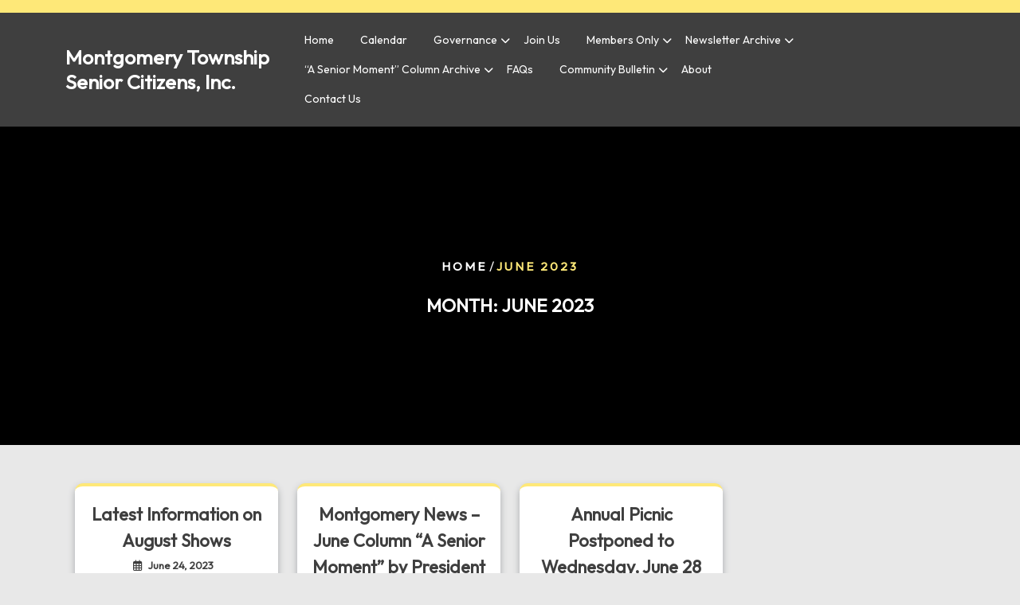

--- FILE ---
content_type: text/html; charset=UTF-8
request_url: https://montgomerysc.org/2023/06/
body_size: 14298
content:
<!DOCTYPE html>
<html lang="en-US" class="no-js no-svg">
<head>
	<meta charset="UTF-8">
	<meta name="viewport" content="width=device-width, initial-scale=1">
	<title>June 2023 &#8211; Montgomery Township Senior Citizens, Inc.</title>
		    <!-- PVC Template -->
    <script type="text/template" id="pvc-stats-view-template">
    <i class="pvc-stats-icon medium" aria-hidden="true"><svg aria-hidden="true" focusable="false" data-prefix="far" data-icon="chart-bar" role="img" xmlns="http://www.w3.org/2000/svg" viewBox="0 0 512 512" class="svg-inline--fa fa-chart-bar fa-w-16 fa-2x"><path fill="currentColor" d="M396.8 352h22.4c6.4 0 12.8-6.4 12.8-12.8V108.8c0-6.4-6.4-12.8-12.8-12.8h-22.4c-6.4 0-12.8 6.4-12.8 12.8v230.4c0 6.4 6.4 12.8 12.8 12.8zm-192 0h22.4c6.4 0 12.8-6.4 12.8-12.8V140.8c0-6.4-6.4-12.8-12.8-12.8h-22.4c-6.4 0-12.8 6.4-12.8 12.8v198.4c0 6.4 6.4 12.8 12.8 12.8zm96 0h22.4c6.4 0 12.8-6.4 12.8-12.8V204.8c0-6.4-6.4-12.8-12.8-12.8h-22.4c-6.4 0-12.8 6.4-12.8 12.8v134.4c0 6.4 6.4 12.8 12.8 12.8zM496 400H48V80c0-8.84-7.16-16-16-16H16C7.16 64 0 71.16 0 80v336c0 17.67 14.33 32 32 32h464c8.84 0 16-7.16 16-16v-16c0-8.84-7.16-16-16-16zm-387.2-48h22.4c6.4 0 12.8-6.4 12.8-12.8v-70.4c0-6.4-6.4-12.8-12.8-12.8h-22.4c-6.4 0-12.8 6.4-12.8 12.8v70.4c0 6.4 6.4 12.8 12.8 12.8z" class=""></path></svg></i> 
	 <%= total_view %> total views	<% if ( today_view > 0 ) { %>
		<span class="views_today">,  <%= today_view %> views today</span>
	<% } %>
	</span>
	</script>
		    <meta name='robots' content='max-image-preview:large' />
<link rel='dns-prefetch' href='//fonts.googleapis.com' />
<link rel="alternate" type="application/rss+xml" title="Montgomery Township Senior Citizens, Inc. &raquo; Feed" href="https://montgomerysc.org/feed/" />
<link rel="alternate" type="application/rss+xml" title="Montgomery Township Senior Citizens, Inc. &raquo; Comments Feed" href="https://montgomerysc.org/comments/feed/" />
<link rel="alternate" type="text/calendar" title="Montgomery Township Senior Citizens, Inc. &raquo; iCal Feed" href="https://montgomerysc.org/events/?ical=1" />
<style id='wp-img-auto-sizes-contain-inline-css' type='text/css'>
img:is([sizes=auto i],[sizes^="auto," i]){contain-intrinsic-size:3000px 1500px}
/*# sourceURL=wp-img-auto-sizes-contain-inline-css */
</style>

<style id='wp-emoji-styles-inline-css' type='text/css'>

	img.wp-smiley, img.emoji {
		display: inline !important;
		border: none !important;
		box-shadow: none !important;
		height: 1em !important;
		width: 1em !important;
		margin: 0 0.07em !important;
		vertical-align: -0.1em !important;
		background: none !important;
		padding: 0 !important;
	}
/*# sourceURL=wp-emoji-styles-inline-css */
</style>
<link rel='stylesheet' id='wp-block-library-css' href='https://montgomerysc.org/wp-includes/css/dist/block-library/style.min.css?ver=6.9' type='text/css' media='all' />
<style id='wp-block-paragraph-inline-css' type='text/css'>
.is-small-text{font-size:.875em}.is-regular-text{font-size:1em}.is-large-text{font-size:2.25em}.is-larger-text{font-size:3em}.has-drop-cap:not(:focus):first-letter{float:left;font-size:8.4em;font-style:normal;font-weight:100;line-height:.68;margin:.05em .1em 0 0;text-transform:uppercase}body.rtl .has-drop-cap:not(:focus):first-letter{float:none;margin-left:.1em}p.has-drop-cap.has-background{overflow:hidden}:root :where(p.has-background){padding:1.25em 2.375em}:where(p.has-text-color:not(.has-link-color)) a{color:inherit}p.has-text-align-left[style*="writing-mode:vertical-lr"],p.has-text-align-right[style*="writing-mode:vertical-rl"]{rotate:180deg}
/*# sourceURL=https://montgomerysc.org/wp-includes/blocks/paragraph/style.min.css */
</style>
<style id='global-styles-inline-css' type='text/css'>
:root{--wp--preset--aspect-ratio--square: 1;--wp--preset--aspect-ratio--4-3: 4/3;--wp--preset--aspect-ratio--3-4: 3/4;--wp--preset--aspect-ratio--3-2: 3/2;--wp--preset--aspect-ratio--2-3: 2/3;--wp--preset--aspect-ratio--16-9: 16/9;--wp--preset--aspect-ratio--9-16: 9/16;--wp--preset--color--black: #000000;--wp--preset--color--cyan-bluish-gray: #abb8c3;--wp--preset--color--white: #ffffff;--wp--preset--color--pale-pink: #f78da7;--wp--preset--color--vivid-red: #cf2e2e;--wp--preset--color--luminous-vivid-orange: #ff6900;--wp--preset--color--luminous-vivid-amber: #fcb900;--wp--preset--color--light-green-cyan: #7bdcb5;--wp--preset--color--vivid-green-cyan: #00d084;--wp--preset--color--pale-cyan-blue: #8ed1fc;--wp--preset--color--vivid-cyan-blue: #0693e3;--wp--preset--color--vivid-purple: #9b51e0;--wp--preset--gradient--vivid-cyan-blue-to-vivid-purple: linear-gradient(135deg,rgb(6,147,227) 0%,rgb(155,81,224) 100%);--wp--preset--gradient--light-green-cyan-to-vivid-green-cyan: linear-gradient(135deg,rgb(122,220,180) 0%,rgb(0,208,130) 100%);--wp--preset--gradient--luminous-vivid-amber-to-luminous-vivid-orange: linear-gradient(135deg,rgb(252,185,0) 0%,rgb(255,105,0) 100%);--wp--preset--gradient--luminous-vivid-orange-to-vivid-red: linear-gradient(135deg,rgb(255,105,0) 0%,rgb(207,46,46) 100%);--wp--preset--gradient--very-light-gray-to-cyan-bluish-gray: linear-gradient(135deg,rgb(238,238,238) 0%,rgb(169,184,195) 100%);--wp--preset--gradient--cool-to-warm-spectrum: linear-gradient(135deg,rgb(74,234,220) 0%,rgb(151,120,209) 20%,rgb(207,42,186) 40%,rgb(238,44,130) 60%,rgb(251,105,98) 80%,rgb(254,248,76) 100%);--wp--preset--gradient--blush-light-purple: linear-gradient(135deg,rgb(255,206,236) 0%,rgb(152,150,240) 100%);--wp--preset--gradient--blush-bordeaux: linear-gradient(135deg,rgb(254,205,165) 0%,rgb(254,45,45) 50%,rgb(107,0,62) 100%);--wp--preset--gradient--luminous-dusk: linear-gradient(135deg,rgb(255,203,112) 0%,rgb(199,81,192) 50%,rgb(65,88,208) 100%);--wp--preset--gradient--pale-ocean: linear-gradient(135deg,rgb(255,245,203) 0%,rgb(182,227,212) 50%,rgb(51,167,181) 100%);--wp--preset--gradient--electric-grass: linear-gradient(135deg,rgb(202,248,128) 0%,rgb(113,206,126) 100%);--wp--preset--gradient--midnight: linear-gradient(135deg,rgb(2,3,129) 0%,rgb(40,116,252) 100%);--wp--preset--font-size--small: 13px;--wp--preset--font-size--medium: 20px;--wp--preset--font-size--large: 36px;--wp--preset--font-size--x-large: 42px;--wp--preset--spacing--20: 0.44rem;--wp--preset--spacing--30: 0.67rem;--wp--preset--spacing--40: 1rem;--wp--preset--spacing--50: 1.5rem;--wp--preset--spacing--60: 2.25rem;--wp--preset--spacing--70: 3.38rem;--wp--preset--spacing--80: 5.06rem;--wp--preset--shadow--natural: 6px 6px 9px rgba(0, 0, 0, 0.2);--wp--preset--shadow--deep: 12px 12px 50px rgba(0, 0, 0, 0.4);--wp--preset--shadow--sharp: 6px 6px 0px rgba(0, 0, 0, 0.2);--wp--preset--shadow--outlined: 6px 6px 0px -3px rgb(255, 255, 255), 6px 6px rgb(0, 0, 0);--wp--preset--shadow--crisp: 6px 6px 0px rgb(0, 0, 0);}:where(.is-layout-flex){gap: 0.5em;}:where(.is-layout-grid){gap: 0.5em;}body .is-layout-flex{display: flex;}.is-layout-flex{flex-wrap: wrap;align-items: center;}.is-layout-flex > :is(*, div){margin: 0;}body .is-layout-grid{display: grid;}.is-layout-grid > :is(*, div){margin: 0;}:where(.wp-block-columns.is-layout-flex){gap: 2em;}:where(.wp-block-columns.is-layout-grid){gap: 2em;}:where(.wp-block-post-template.is-layout-flex){gap: 1.25em;}:where(.wp-block-post-template.is-layout-grid){gap: 1.25em;}.has-black-color{color: var(--wp--preset--color--black) !important;}.has-cyan-bluish-gray-color{color: var(--wp--preset--color--cyan-bluish-gray) !important;}.has-white-color{color: var(--wp--preset--color--white) !important;}.has-pale-pink-color{color: var(--wp--preset--color--pale-pink) !important;}.has-vivid-red-color{color: var(--wp--preset--color--vivid-red) !important;}.has-luminous-vivid-orange-color{color: var(--wp--preset--color--luminous-vivid-orange) !important;}.has-luminous-vivid-amber-color{color: var(--wp--preset--color--luminous-vivid-amber) !important;}.has-light-green-cyan-color{color: var(--wp--preset--color--light-green-cyan) !important;}.has-vivid-green-cyan-color{color: var(--wp--preset--color--vivid-green-cyan) !important;}.has-pale-cyan-blue-color{color: var(--wp--preset--color--pale-cyan-blue) !important;}.has-vivid-cyan-blue-color{color: var(--wp--preset--color--vivid-cyan-blue) !important;}.has-vivid-purple-color{color: var(--wp--preset--color--vivid-purple) !important;}.has-black-background-color{background-color: var(--wp--preset--color--black) !important;}.has-cyan-bluish-gray-background-color{background-color: var(--wp--preset--color--cyan-bluish-gray) !important;}.has-white-background-color{background-color: var(--wp--preset--color--white) !important;}.has-pale-pink-background-color{background-color: var(--wp--preset--color--pale-pink) !important;}.has-vivid-red-background-color{background-color: var(--wp--preset--color--vivid-red) !important;}.has-luminous-vivid-orange-background-color{background-color: var(--wp--preset--color--luminous-vivid-orange) !important;}.has-luminous-vivid-amber-background-color{background-color: var(--wp--preset--color--luminous-vivid-amber) !important;}.has-light-green-cyan-background-color{background-color: var(--wp--preset--color--light-green-cyan) !important;}.has-vivid-green-cyan-background-color{background-color: var(--wp--preset--color--vivid-green-cyan) !important;}.has-pale-cyan-blue-background-color{background-color: var(--wp--preset--color--pale-cyan-blue) !important;}.has-vivid-cyan-blue-background-color{background-color: var(--wp--preset--color--vivid-cyan-blue) !important;}.has-vivid-purple-background-color{background-color: var(--wp--preset--color--vivid-purple) !important;}.has-black-border-color{border-color: var(--wp--preset--color--black) !important;}.has-cyan-bluish-gray-border-color{border-color: var(--wp--preset--color--cyan-bluish-gray) !important;}.has-white-border-color{border-color: var(--wp--preset--color--white) !important;}.has-pale-pink-border-color{border-color: var(--wp--preset--color--pale-pink) !important;}.has-vivid-red-border-color{border-color: var(--wp--preset--color--vivid-red) !important;}.has-luminous-vivid-orange-border-color{border-color: var(--wp--preset--color--luminous-vivid-orange) !important;}.has-luminous-vivid-amber-border-color{border-color: var(--wp--preset--color--luminous-vivid-amber) !important;}.has-light-green-cyan-border-color{border-color: var(--wp--preset--color--light-green-cyan) !important;}.has-vivid-green-cyan-border-color{border-color: var(--wp--preset--color--vivid-green-cyan) !important;}.has-pale-cyan-blue-border-color{border-color: var(--wp--preset--color--pale-cyan-blue) !important;}.has-vivid-cyan-blue-border-color{border-color: var(--wp--preset--color--vivid-cyan-blue) !important;}.has-vivid-purple-border-color{border-color: var(--wp--preset--color--vivid-purple) !important;}.has-vivid-cyan-blue-to-vivid-purple-gradient-background{background: var(--wp--preset--gradient--vivid-cyan-blue-to-vivid-purple) !important;}.has-light-green-cyan-to-vivid-green-cyan-gradient-background{background: var(--wp--preset--gradient--light-green-cyan-to-vivid-green-cyan) !important;}.has-luminous-vivid-amber-to-luminous-vivid-orange-gradient-background{background: var(--wp--preset--gradient--luminous-vivid-amber-to-luminous-vivid-orange) !important;}.has-luminous-vivid-orange-to-vivid-red-gradient-background{background: var(--wp--preset--gradient--luminous-vivid-orange-to-vivid-red) !important;}.has-very-light-gray-to-cyan-bluish-gray-gradient-background{background: var(--wp--preset--gradient--very-light-gray-to-cyan-bluish-gray) !important;}.has-cool-to-warm-spectrum-gradient-background{background: var(--wp--preset--gradient--cool-to-warm-spectrum) !important;}.has-blush-light-purple-gradient-background{background: var(--wp--preset--gradient--blush-light-purple) !important;}.has-blush-bordeaux-gradient-background{background: var(--wp--preset--gradient--blush-bordeaux) !important;}.has-luminous-dusk-gradient-background{background: var(--wp--preset--gradient--luminous-dusk) !important;}.has-pale-ocean-gradient-background{background: var(--wp--preset--gradient--pale-ocean) !important;}.has-electric-grass-gradient-background{background: var(--wp--preset--gradient--electric-grass) !important;}.has-midnight-gradient-background{background: var(--wp--preset--gradient--midnight) !important;}.has-small-font-size{font-size: var(--wp--preset--font-size--small) !important;}.has-medium-font-size{font-size: var(--wp--preset--font-size--medium) !important;}.has-large-font-size{font-size: var(--wp--preset--font-size--large) !important;}.has-x-large-font-size{font-size: var(--wp--preset--font-size--x-large) !important;}
/*# sourceURL=global-styles-inline-css */
</style>

<style id='classic-theme-styles-inline-css' type='text/css'>
/*! This file is auto-generated */
.wp-block-button__link{color:#fff;background-color:#32373c;border-radius:9999px;box-shadow:none;text-decoration:none;padding:calc(.667em + 2px) calc(1.333em + 2px);font-size:1.125em}.wp-block-file__button{background:#32373c;color:#fff;text-decoration:none}
/*# sourceURL=/wp-includes/css/classic-themes.min.css */
</style>
<link rel='stylesheet' id='a3-pvc-style-css' href='https://montgomerysc.org/wp-content/plugins/page-views-count/assets/css/style.min.css?ver=2.8.3' type='text/css' media='all' />
<link rel='stylesheet' id='ngo-charity-donation-source-sans-css' href='//fonts.googleapis.com/css?family=Lato%3A400%2C700%2C400italic%2C700italic&#038;ver=6.9' type='text/css' media='all' />
<link rel='stylesheet' id='ngo-charity-donation-source-body-css' href='//fonts.googleapis.com/css?family=Source+Sans+Pro%3A400%2C300%2C400italic%2C700%2C600&#038;ver=6.9' type='text/css' media='all' />
<link rel='stylesheet' id='ngo-charity-donation-fonts-css' href='//fonts.googleapis.com/css?family=Inter%3Awght%40100%3B200%3B300%3B400%3B500%3B600%3B700%3B800%3B900%7COutfit%3Awght%40100%3B200%3B300%3B400%3B500%3B600%3B700%3B800%3B900&#038;ver=6.9' type='text/css' media='all' />
<link rel='stylesheet' id='bootstrap-style-css' href='https://montgomerysc.org/wp-content/themes/ngo-charity-donation/assets/css/bootstrap.css?ver=6.9' type='text/css' media='all' />
<link rel='stylesheet' id='ngo-charity-donation-style-css' href='https://montgomerysc.org/wp-content/themes/fundraising-charity-campaign/style.css?ver=6.9' type='text/css' media='all' />
<style id='ngo-charity-donation-style-inline-css' type='text/css'>
body{max-width: 100%;}.menu_header.fixed {position: static;}.scroll-top button{right: auto; left:5%; margin: 0 auto}nav#top_gb_menu ul li a{text-transform: capitalize ; font-size: 14px;}#slider .carousel-caption {text-align:left; right: 55%; left: 15%;}@media screen and (max-width:1199px){#slider .carousel-caption{right: 30%; left: 15%} }@media screen and (max-width:991px){#slider .carousel-caption{right: 20%; left: 15%} }.site-info{text-align:center;}#slider .home-btn {}@media screen and (max-width: 600px) {}.scrollup {}@media screen and (max-width: 600px) {}.archieve_breadcrumb {}@media screen and (max-width: 600px) {}.single_breadcrumb {}@media screen and (max-width: 600px) {}.woocommerce-breadcrumb {}@media screen and (max-width: 600px) {}:root {--theme-primary-color: #ff4b89;--theme-secondary-color: #fd573b;--theme-section-bg: #f6f5ff;--theme-heading-color: #47445f;--theme-text-color: #63646d;--theme-primary-fade: #fbecf1;--theme-footer-color: #47445f;--post-bg-color: #ffffff;}#slider img {opacity: 0.5}
/*# sourceURL=ngo-charity-donation-style-inline-css */
</style>
<link rel='stylesheet' id='font-awesome-style-css' href='https://montgomerysc.org/wp-content/themes/ngo-charity-donation/assets/css/fontawesome-all.css?ver=6.9' type='text/css' media='all' />
<link rel='stylesheet' id='ngo-charity-donation-block-style-css' href='https://montgomerysc.org/wp-content/themes/ngo-charity-donation/assets/css/blocks.css?ver=6.9' type='text/css' media='all' />
<link rel='stylesheet' id='animate-css-css' href='https://montgomerysc.org/wp-content/themes/ngo-charity-donation/assets/css/animate.css?ver=6.9' type='text/css' media='all' />
<link rel='stylesheet' id='a3pvc-css' href='//montgomerysc.org/wp-content/uploads/sass/pvc.min.css?ver=1717117855' type='text/css' media='all' />
<link rel='stylesheet' id='ngo-charity-donation-style-parent-css' href='https://montgomerysc.org/wp-content/themes/ngo-charity-donation/style.css?ver=6.9' type='text/css' media='all' />
<link rel='stylesheet' id='fundraising-charity-campaign-style-css' href='https://montgomerysc.org/wp-content/themes/fundraising-charity-campaign/style.css?ver=1.0.0' type='text/css' media='all' />
<style id='fundraising-charity-campaign-style-inline-css' type='text/css'>
body{max-width: 100%;}.menu_header.fixed {position: static;}.scroll-top button{right: auto; left:5%; margin: 0 auto}nav#top_gb_menu ul li a{text-transform: capitalize ; font-size: 14px;}#slider .carousel-caption {text-align:left; right: 55%; left: 15%;}@media screen and (max-width:1199px){#slider .carousel-caption{right: 30%; left: 15%} }@media screen and (max-width:991px){#slider .carousel-caption{right: 20%; left: 15%} }.site-info{text-align:center;}#slider .home-btn {}@media screen and (max-width: 600px) {}.scrollup {}@media screen and (max-width: 600px) {}.archieve_breadcrumb {}@media screen and (max-width: 600px) {}.single_breadcrumb {}@media screen and (max-width: 600px) {}.woocommerce-breadcrumb {}@media screen and (max-width: 600px) {}:root {--theme-primary-color: #ff4b89;--theme-secondary-color: #fd573b;--theme-section-bg: #f6f5ff;--theme-heading-color: #47445f;--theme-text-color: #63646d;--theme-primary-fade: #fbecf1;--theme-footer-color: #47445f;--post-bg-color: #ffffff;}#slider img {opacity: 0.5}
.menu_header.fixed {position: static;}:root {--theme-primary-color: #fee878;--theme-heading-color: #3f3f3f;--theme-text-color: #777777;--theme-primary-fade: #fffcee;--theme-footer-color: #3f3f3f;}#slider img {opacity: 1}
/*# sourceURL=fundraising-charity-campaign-style-inline-css */
</style>
<link rel='stylesheet' id='fundraising-charity-campaign-block-style-css' href='https://montgomerysc.org/wp-content/themes/fundraising-charity-campaign/assets/css/blocks.css?ver=1.0' type='text/css' media='all' />
<script type="text/javascript" src="https://montgomerysc.org/wp-includes/js/jquery/jquery.min.js?ver=3.7.1" id="jquery-core-js"></script>
<script type="text/javascript" src="https://montgomerysc.org/wp-includes/js/jquery/jquery-migrate.min.js?ver=3.4.1" id="jquery-migrate-js"></script>
<script src='https://montgomerysc.org/wp-content/plugins/the-events-calendar/common/src/resources/js/underscore-before.js'></script>
<script type="text/javascript" src="https://montgomerysc.org/wp-includes/js/underscore.min.js?ver=1.13.7" id="underscore-js"></script>
<script src='https://montgomerysc.org/wp-content/plugins/the-events-calendar/common/src/resources/js/underscore-after.js'></script>
<script type="text/javascript" src="https://montgomerysc.org/wp-includes/js/backbone.min.js?ver=1.6.0" id="backbone-js"></script>
<script type="text/javascript" id="a3-pvc-backbone-js-extra">
/* <![CDATA[ */
var pvc_vars = {"rest_api_url":"https://montgomerysc.org/wp-json/pvc/v1","ajax_url":"https://montgomerysc.org/wp-admin/admin-ajax.php","security":"2100af2bf5","ajax_load_type":"rest_api"};
//# sourceURL=a3-pvc-backbone-js-extra
/* ]]> */
</script>
<script type="text/javascript" src="https://montgomerysc.org/wp-content/plugins/page-views-count/assets/js/pvc.backbone.min.js?ver=2.8.3" id="a3-pvc-backbone-js"></script>
<script type="text/javascript" src="https://montgomerysc.org/wp-content/themes/ngo-charity-donation/assets/js/theme-script.js?ver=1" id="ngo-charity-donation-custom.js-js"></script>
<script type="text/javascript" src="https://montgomerysc.org/wp-content/themes/ngo-charity-donation/assets/js/navigation-focus.js?ver=1" id="ngo-charity-donation-navigation-focus-js"></script>
<script type="text/javascript" src="https://montgomerysc.org/wp-content/themes/ngo-charity-donation/assets/js/bootstrap.js?ver=1" id="bootstrap-js-js"></script>
<script type="text/javascript" src="https://montgomerysc.org/wp-content/themes/ngo-charity-donation/assets/js/wow.js?ver=1" id="wow-js-js"></script>
<link rel="https://api.w.org/" href="https://montgomerysc.org/wp-json/" /><link rel="EditURI" type="application/rsd+xml" title="RSD" href="https://montgomerysc.org/xmlrpc.php?rsd" />
<meta name="generator" content="WordPress 6.9" />
	<link rel="preconnect" href="https://fonts.googleapis.com">
	<link rel="preconnect" href="https://fonts.gstatic.com">
	    
    <script type="text/javascript">
        var ajaxurl = 'https://montgomerysc.org/wp-admin/admin-ajax.php';
    </script>
<meta name="tec-api-version" content="v1"><meta name="tec-api-origin" content="https://montgomerysc.org"><link rel="alternate" href="https://montgomerysc.org/wp-json/tribe/events/v1/" /><style type="text/css" id="custom-background-css">
body.custom-background { background-color: #e8e8e8; }
</style>
			<style type="text/css" id="wp-custom-css">
			/* Globally change link color to royal blue */

a {
     color: #2B78F8;
}

/* Change post title color to black  */
#post_section a:hover {
  color: #000 !important;
 }

/* Change Events dropdown hover color to black */
#menu-item-257 a:hover {
  color: #000 !important;
 }
/* Change Governance dropdown hover color to black */
#menu-item-354 a:hover {
  color: #000 !important;
 }

/* Change Members dropdown hover color to black */

#menu-item-271 a:hover {
  color: #000 !important;
 }

/* Change Newsletter dropdown hover color to black */

#menu-item-192 a:hover {
  color: #000 !important;
 }

/* Change Community Bulletin  dropdown hover color to black */

#menu-item-1259 a:hover {
  color: #000 !important;
 }
		</style>
			<style id="egf-frontend-styles" type="text/css">
		p {} h1 {} h2 {} h3 {} h4 {} h5 {} h6 {} 	</style>
	</head>

<body class="archive date custom-background wp-embed-responsive wp-theme-ngo-charity-donation wp-child-theme-fundraising-charity-campaign tribe-no-js hfeed has-sidebar page-two-column">

	<a class="skip-link screen-reader-text" href="#content">Skip to content</a>
		<div id="page" class="site">
		<div id="header">
			<div class="wrap_figure">
				<div class="top_bar py-2 text-center text-lg-start wow slideInDown">
					<div class="container">
						<div class="row">
							<div class="col-lg-8 col-12 align-self-center">
								
															</div>
							<div class="col-lg-4 col-12 align-self-center">
																  							
								<div class="links text-center text-lg-end">
																		          								          								          									</div>
														</div>
						</div>
					</div>
				</div>
				
				<div class="menu_header py-3 wow slideInUp">
					<div class="container">
						<div class="row">
							<div class="col-lg-3 col-md-4 col-sm-5 col-12 align-self-center">
								<div class="logo text-center text-sm-start py-3 py-md-0">
							        					              						              							                						                  						                      		<p class="site-title"><a href="https://montgomerysc.org/" rel="home">Montgomery Township Senior Citizens, Inc.</a></p>
					                 								                						            							                							    </div>
							</div>
							<div class="col-lg-7 col-md-4 col-sm-2 col-6 align-self-center">
									<div class="toggle-menu gb_menu text-center">
										<button onclick="ngo_charity_donation_gb_Menu_open()" class="gb_toggle p-2"><i class="fas fa-ellipsis-h"></i><p class="mb-0">Menu</p></button>
									</div>
				   				
<div id="gb_responsive" class="nav side_gb_nav">
	<nav id="top_gb_menu" class="gb_nav_menu" role="navigation" aria-label="Menu">
		<div class="gb_navigation clearfix"><ul id="menu-home-menu" class="clearfix mobile_nav mb-0 px-0"><li id="menu-item-135" class="menu-item menu-item-type-custom menu-item-object-custom menu-item-home menu-item-135"><a href="https://montgomerysc.org/">Home</a></li>
<li id="menu-item-887" class="menu-item menu-item-type-post_type menu-item-object-page menu-item-887"><a href="https://montgomerysc.org/program-plan/">Calendar</a></li>
<li id="menu-item-354" class="menu-item menu-item-type-custom menu-item-object-custom menu-item-has-children menu-item-354"><a href="#">Governance</a>
<ul class="sub-menu">
	<li id="menu-item-50" class="menu-item menu-item-type-post_type menu-item-object-page menu-item-50"><a href="https://montgomerysc.org/by-laws/">By-Laws</a></li>
	<li id="menu-item-361" class="menu-item menu-item-type-post_type menu-item-object-page menu-item-361"><a href="https://montgomerysc.org/executive-committee/">Executive Committee</a></li>
	<li id="menu-item-382" class="menu-item menu-item-type-post_type menu-item-object-page menu-item-382"><a href="https://montgomerysc.org/duties-of-officers-and-committees/">Duties of Officers and Committees</a></li>
</ul>
</li>
<li id="menu-item-424" class="menu-item menu-item-type-post_type menu-item-object-page menu-item-424"><a href="https://montgomerysc.org/join-us/">Join Us</a></li>
<li id="menu-item-271" class="menu-item menu-item-type-custom menu-item-object-custom menu-item-has-children menu-item-271"><a href="#">Members Only</a>
<ul class="sub-menu">
	<li id="menu-item-660" class="menu-item menu-item-type-post_type menu-item-object-page menu-item-660"><a href="https://montgomerysc.org/committees/">Officers and Committee Members</a></li>
	<li id="menu-item-770" class="menu-item menu-item-type-custom menu-item-object-custom menu-item-has-children menu-item-770"><a href="#">Audio Recording of General Meetings</a>
	<ul class="sub-menu">
		<li id="menu-item-2078" class="menu-item menu-item-type-post_type menu-item-object-page menu-item-2078"><a href="https://montgomerysc.org/january-9-2025/">October 9, 2025</a></li>
	</ul>
</li>
	<li id="menu-item-401" class="menu-item menu-item-type-post_type menu-item-object-page menu-item-401"><a href="https://montgomerysc.org/download-by-laws/">Download By-Laws</a></li>
	<li id="menu-item-194" class="menu-item menu-item-type-custom menu-item-object-custom menu-item-has-children menu-item-194"><a href="#">Picture Gallery &#8211; 2024</a>
	<ul class="sub-menu">
		<li id="menu-item-2041" class="menu-item menu-item-type-post_type menu-item-object-page menu-item-2041"><a href="https://montgomerysc.org/december-19-2024-holiday-party/">December 19, 2024 (Holiday Party)</a></li>
		<li id="menu-item-2043" class="menu-item menu-item-type-post_type menu-item-object-page menu-item-2043"><a href="https://montgomerysc.org/hunterdon-hills-playhouse-december-3-2024-christmas-show/">December 3, 2024 (Hunterdon Hills Playhouse  Christmas Show)</a></li>
		<li id="menu-item-2042" class="menu-item menu-item-type-post_type menu-item-object-page menu-item-2042"><a href="https://montgomerysc.org/november-2024-meeting-with-gary-morton/">November 14, 2024 (Meeting and Entertainment with Gary Morton)</a></li>
		<li id="menu-item-1976" class="menu-item menu-item-type-post_type menu-item-object-page menu-item-1976"><a href="https://montgomerysc.org/october-10-2024-meeting/">October 10, 2024 (Meeting)</a></li>
		<li id="menu-item-1904" class="menu-item menu-item-type-post_type menu-item-object-page menu-item-1904"><a href="https://montgomerysc.org/2024-picnic/">June 20, 2024 (Picnic)</a></li>
		<li id="menu-item-1603" class="menu-item menu-item-type-post_type menu-item-object-page menu-item-1603"><a href="https://montgomerysc.org/holiday-party-december-14-2023/">December 14, 2023 (Holiday Party)</a></li>
		<li id="menu-item-1460" class="menu-item menu-item-type-post_type menu-item-object-page menu-item-1460"><a href="https://montgomerysc.org/october-3-2023-oktoberfest-at-the-brownstone/">October 3, 2023 – Oktoberfest at the Brownstone</a></li>
		<li id="menu-item-1215" class="menu-item menu-item-type-post_type menu-item-object-page menu-item-1215"><a href="https://montgomerysc.org/july-13-2023-meeting/">July 13, 2023 Meeting</a></li>
		<li id="menu-item-1191" class="menu-item menu-item-type-post_type menu-item-object-page menu-item-1191"><a href="https://montgomerysc.org/june-28-2023-picnic/">June 28, 2023 (Picnic)</a></li>
		<li id="menu-item-1192" class="menu-item menu-item-type-post_type menu-item-object-page menu-item-1192"><a href="https://montgomerysc.org/june-8-2023-meeting/">June 8, 2023 Meeting</a></li>
		<li id="menu-item-1059" class="menu-item menu-item-type-post_type menu-item-object-page menu-item-1059"><a href="https://montgomerysc.org/bob-shanahan-elder-attorney-and-d-j-wright-funeral-home-director-may-11-2023-meeting/">Bob Shanahan (Elder Attorney) and D.J. Wright (Funeral Home Director) (May 11, 2023 Meeting)</a></li>
		<li id="menu-item-1066" class="menu-item menu-item-type-post_type menu-item-object-page menu-item-1066"><a href="https://montgomerysc.org/birthday-breakfast-april-20-2023/">Birthday Breakfast (April 20, 2023)</a></li>
		<li id="menu-item-1025" class="menu-item menu-item-type-post_type menu-item-object-page menu-item-1025"><a href="https://montgomerysc.org/lauren-wasilauski-talk-on-open-space-april-13-2023/">Lauren Wasilauski – Talk on Open Space (April 13, 2023)</a></li>
		<li id="menu-item-795" class="menu-item menu-item-type-post_type menu-item-object-page menu-item-795"><a href="https://montgomerysc.org/meeting-and-craft-project-march-9-2023/">Meeting and Craft Project (March 9, 2023)</a></li>
		<li id="menu-item-584" class="menu-item menu-item-type-post_type menu-item-object-page menu-item-584"><a href="https://montgomerysc.org/578-2/">Dr. Sanjukta S. Sanyal (Medicor Cardiology) Talk on Heart Health (February 9, 2023)</a></li>
		<li id="menu-item-396" class="menu-item menu-item-type-post_type menu-item-object-page menu-item-396"><a href="https://montgomerysc.org/pictures-from-birthday-breakfast-january-19-2023/">Birthday Breakfast (January 19, 2023)</a></li>
		<li id="menu-item-224" class="menu-item menu-item-type-post_type menu-item-object-page menu-item-224"><a href="https://montgomerysc.org/pictures-from-year-end-holiday-party-12-15-22/">Year End Holiday Party (December 15, 2022)</a></li>
	</ul>
</li>
</ul>
</li>
<li id="menu-item-192" class="menu-item menu-item-type-custom menu-item-object-custom menu-item-has-children menu-item-192"><a href="#">Newsletter Archive</a>
<ul class="sub-menu">
	<li id="menu-item-2214" class="menu-item menu-item-type-post_type menu-item-object-page menu-item-2214"><a href="https://montgomerysc.org/june-2025-2/">June, 2025</a></li>
	<li id="menu-item-2139" class="menu-item menu-item-type-post_type menu-item-object-page menu-item-2139"><a href="https://montgomerysc.org/may-2025/">May, 2025</a></li>
	<li id="menu-item-2125" class="menu-item menu-item-type-post_type menu-item-object-page menu-item-2125"><a href="https://montgomerysc.org/april-2025/">April, 2025</a></li>
	<li id="menu-item-2116" class="menu-item menu-item-type-post_type menu-item-object-page menu-item-2116"><a href="https://montgomerysc.org/march-2025/">March, 2025</a></li>
	<li id="menu-item-2171" class="menu-item menu-item-type-post_type menu-item-object-page menu-item-2171"><a href="https://montgomerysc.org/december-2024-2/">December, 2024</a></li>
	<li id="menu-item-2170" class="menu-item menu-item-type-post_type menu-item-object-page menu-item-2170"><a href="https://montgomerysc.org/november-2024-2/">November, 2024</a></li>
	<li id="menu-item-2169" class="menu-item menu-item-type-post_type menu-item-object-page menu-item-2169"><a href="https://montgomerysc.org/october-2024-2/">October, 2024</a></li>
	<li id="menu-item-2168" class="menu-item menu-item-type-post_type menu-item-object-page menu-item-2168"><a href="https://montgomerysc.org/september-2024-2/">September, 2024</a></li>
	<li id="menu-item-1867" class="menu-item menu-item-type-post_type menu-item-object-page menu-item-1867"><a href="https://montgomerysc.org/august-2024/">August, 2024</a></li>
	<li id="menu-item-1860" class="menu-item menu-item-type-post_type menu-item-object-page menu-item-1860"><a href="https://montgomerysc.org/july-2024/">July, 2024</a></li>
	<li id="menu-item-1820" class="menu-item menu-item-type-post_type menu-item-object-page menu-item-1820"><a href="https://montgomerysc.org/june-2024/">June, 2024</a></li>
	<li id="menu-item-1781" class="menu-item menu-item-type-post_type menu-item-object-page menu-item-1781"><a href="https://montgomerysc.org/may-2024/">May, 2024</a></li>
	<li id="menu-item-1799" class="menu-item menu-item-type-post_type menu-item-object-page menu-item-1799"><a href="https://montgomerysc.org/april-2024/">April, 2024</a></li>
	<li id="menu-item-1735" class="menu-item menu-item-type-post_type menu-item-object-page menu-item-1735"><a href="https://montgomerysc.org/march-2024/">March, 2024</a></li>
	<li id="menu-item-1699" class="menu-item menu-item-type-post_type menu-item-object-page menu-item-1699"><a href="https://montgomerysc.org/february-2024/">February, 2024</a></li>
	<li id="menu-item-1665" class="menu-item menu-item-type-post_type menu-item-object-page menu-item-1665"><a href="https://montgomerysc.org/january-2024/">January, 2024</a></li>
	<li id="menu-item-1664" class="menu-item menu-item-type-post_type menu-item-object-page menu-item-1664"><a href="https://montgomerysc.org/december-2023-3/">December, 2023</a></li>
	<li id="menu-item-1514" class="menu-item menu-item-type-post_type menu-item-object-page menu-item-1514"><a href="https://montgomerysc.org/november-2023/">November, 2023</a></li>
	<li id="menu-item-1515" class="menu-item menu-item-type-post_type menu-item-object-page menu-item-1515"><a href="https://montgomerysc.org/october-2023/">October, 2023</a></li>
	<li id="menu-item-1355" class="menu-item menu-item-type-post_type menu-item-object-page menu-item-1355"><a href="https://montgomerysc.org/september-2023-2/">September, 2023</a></li>
	<li id="menu-item-1255" class="menu-item menu-item-type-post_type menu-item-object-page menu-item-1255"><a href="https://montgomerysc.org/august-2023/">August, 2023</a></li>
	<li id="menu-item-1133" class="menu-item menu-item-type-post_type menu-item-object-page menu-item-1133"><a href="https://montgomerysc.org/july-2023/">July, 2023</a></li>
	<li id="menu-item-1086" class="menu-item menu-item-type-post_type menu-item-object-page menu-item-1086"><a href="https://montgomerysc.org/june-2023/">June, 2023</a></li>
	<li id="menu-item-981" class="menu-item menu-item-type-post_type menu-item-object-page menu-item-981"><a href="https://montgomerysc.org/may-2023/">May, 2023</a></li>
	<li id="menu-item-916" class="menu-item menu-item-type-post_type menu-item-object-page menu-item-916"><a href="https://montgomerysc.org/april-2023/">April, 2023</a></li>
	<li id="menu-item-867" class="menu-item menu-item-type-post_type menu-item-object-page menu-item-867"><a href="https://montgomerysc.org/march-2023/">March, 2023</a></li>
	<li id="menu-item-700" class="menu-item menu-item-type-post_type menu-item-object-page menu-item-700"><a href="https://montgomerysc.org/february-2023/">February, 2023</a></li>
	<li id="menu-item-502" class="menu-item menu-item-type-post_type menu-item-object-page menu-item-502"><a href="https://montgomerysc.org/january-2023/">January, 2023</a></li>
	<li id="menu-item-187" class="menu-item menu-item-type-post_type menu-item-object-page menu-item-187"><a href="https://montgomerysc.org/december-2023/">December, 2022</a></li>
	<li id="menu-item-505" class="menu-item menu-item-type-post_type menu-item-object-page menu-item-505"><a href="https://montgomerysc.org/november-2022/">November, 2022</a></li>
	<li id="menu-item-510" class="menu-item menu-item-type-post_type menu-item-object-page menu-item-510"><a href="https://montgomerysc.org/october-2022-newsletter/">October, 2022</a></li>
</ul>
</li>
<li id="menu-item-1419" class="menu-item menu-item-type-custom menu-item-object-custom menu-item-has-children menu-item-1419"><a href="#">&#8220;A Senior Moment&#8221; Column Archive</a>
<ul class="sub-menu">
	<li id="menu-item-2192" class="menu-item menu-item-type-post_type menu-item-object-page menu-item-2192"><a href="https://montgomerysc.org/june-2025/">June, 2025</a></li>
	<li id="menu-item-2149" class="menu-item menu-item-type-post_type menu-item-object-page menu-item-2149"><a href="https://montgomerysc.org/may-2025-2/">May, 2025</a></li>
	<li id="menu-item-2150" class="menu-item menu-item-type-post_type menu-item-object-page menu-item-2150"><a href="https://montgomerysc.org/april-2025-2/">April, 2025</a></li>
	<li id="menu-item-2101" class="menu-item menu-item-type-post_type menu-item-object-page menu-item-2101"><a href="https://montgomerysc.org/february-2025/">February, 2025</a></li>
	<li id="menu-item-2102" class="menu-item menu-item-type-post_type menu-item-object-page menu-item-2102"><a href="https://montgomerysc.org/january-2025/">January, 2025</a></li>
	<li id="menu-item-2103" class="menu-item menu-item-type-post_type menu-item-object-page menu-item-2103"><a href="https://montgomerysc.org/december-2024/">December, 2024</a></li>
	<li id="menu-item-1925" class="menu-item menu-item-type-post_type menu-item-object-page menu-item-1925"><a href="https://montgomerysc.org/november-2024/">November, 2024</a></li>
	<li id="menu-item-1926" class="menu-item menu-item-type-post_type menu-item-object-page menu-item-1926"><a href="https://montgomerysc.org/october-2024/">October, 2024</a></li>
	<li id="menu-item-1927" class="menu-item menu-item-type-post_type menu-item-object-page menu-item-1927"><a href="https://montgomerysc.org/september-2024/">September, 2024</a></li>
	<li id="menu-item-1928" class="menu-item menu-item-type-post_type menu-item-object-page menu-item-1928"><a href="https://montgomerysc.org/june-2024-2/">June, 2024</a></li>
	<li id="menu-item-1853" class="menu-item menu-item-type-post_type menu-item-object-page menu-item-1853"><a href="https://montgomerysc.org/may-2024-2/">May, 2024</a></li>
	<li id="menu-item-1840" class="menu-item menu-item-type-post_type menu-item-object-page menu-item-1840"><a href="https://montgomerysc.org/april-2024-2/">April, 2024</a></li>
	<li id="menu-item-1751" class="menu-item menu-item-type-post_type menu-item-object-page menu-item-1751"><a href="https://montgomerysc.org/march-2024-2/">March, 2024</a></li>
	<li id="menu-item-1717" class="menu-item menu-item-type-post_type menu-item-object-page menu-item-1717"><a href="https://montgomerysc.org/february-2024-2/">February, 2024</a></li>
	<li id="menu-item-1718" class="menu-item menu-item-type-post_type menu-item-object-page menu-item-1718"><a href="https://montgomerysc.org/january-2024-2/">January, 2024</a></li>
	<li id="menu-item-1617" class="menu-item menu-item-type-post_type menu-item-object-page menu-item-1617"><a href="https://montgomerysc.org/december-2023-2/">December, 2023</a></li>
	<li id="menu-item-1618" class="menu-item menu-item-type-post_type menu-item-object-page menu-item-1618"><a href="https://montgomerysc.org/november-2023-2/">November, 2023</a></li>
	<li id="menu-item-1430" class="menu-item menu-item-type-post_type menu-item-object-page menu-item-1430"><a href="https://montgomerysc.org/october-2023-column/">October, 2023</a></li>
	<li id="menu-item-1496" class="menu-item menu-item-type-post_type menu-item-object-page menu-item-1496"><a href="https://montgomerysc.org/september-2023-3/">September, 2023</a></li>
</ul>
</li>
<li id="menu-item-1400" class="menu-item menu-item-type-post_type menu-item-object-page menu-item-1400"><a href="https://montgomerysc.org/faqs-2/">FAQs</a></li>
<li id="menu-item-1259" class="menu-item menu-item-type-custom menu-item-object-custom menu-item-has-children menu-item-1259"><a href="#">Community Bulletin</a>
<ul class="sub-menu">
	<li id="menu-item-1267" class="menu-item menu-item-type-post_type menu-item-object-page menu-item-1267"><a href="https://montgomerysc.org/robert-wood-johnson-university-hospital-somerset-september-2023-programs/">Robert Wood Johnson University Hospital Somerset – September, 2023 Programs</a></li>
	<li id="menu-item-1272" class="menu-item menu-item-type-post_type menu-item-object-page menu-item-1272"><a href="https://montgomerysc.org/about-2/">About</a></li>
</ul>
</li>
<li id="menu-item-53" class="menu-item menu-item-type-post_type menu-item-object-page menu-item-53"><a href="https://montgomerysc.org/about/">About</a></li>
<li id="menu-item-54" class="menu-item menu-item-type-post_type menu-item-object-page menu-item-54"><a href="https://montgomerysc.org/contact-us/">Contact Us</a></li>
</ul></div>		<a href="javascript:void(0)" class="closebtn gb_menu" onclick="ngo_charity_donation_gb_Menu_close()">x<span class="screen-reader-text">Close Menu</span></a>
	</nav>	
</div>							</div>
							<div class="col-lg-2 col-md-4 col-sm-5 col-6 align-self-center">
															</div>
						</div>
					</div>
				</div>
			</div>
		</div>
	</div>
<main id="content">
								<header class="page-header">
					<div class="header-image"></div>
					<div class="internal-div">
													<div class="bread_crumb archieve_breadcrumb align-self-center text-center">
								<a href="https://montgomerysc.org">Home</a> / <span>June 2023</span>							</div>
												<h1 class="page-title mt-4 text-center"><span>Month: <span>June 2023</span></span></h1>					</div>
				</header>
						<div class="container">
		<div class="content-area my-5">
			<div id="main" class="site-main" role="main">
		    	<div class="row m-0">	    		
			        <div class="content_area col-lg-12 col-md-12">
    <section id="post_section">
        <div class="row">
            
    <div class="col-lg-3 col-md-3">
	<div id="Category-section" class="entry-content w-100">
		<div id="post-1112" class="post-1112 post type-post status-publish format-standard hentry category-uncategorized">
			<div class="postbox smallpostimage p-3 wow zoomIn">
									    <h3 class="text-center"><a href="https://montgomerysc.org/1112-2/">Latest Information on August Shows</a></h3>
									        										    <div class="date-box mb-2 text-center">
					    																<span class="me-2"><i class="far fa-calendar-alt me-2"></i>June 24, 2023</span>
																																		</div>
										    <p class="text-center">We have two shows coming up in August.  Here is the latest information. 1)  &#8220;Bye Bye Birdie&#8221; (Kelsey Theatre, Saturday, 8/5, at 2:00pm) We have 5 tickets remaining.  First come,</p>
										    <div class="link-more mb-2 text-center">
							<a class="more-link" href="https://montgomerysc.org/1112-2/">Read More</a>
				  		</div>
					       
	      		<div class="clearfix"></div>
	  		</div>
		</div>
	</div>
</div>
    <div class="col-lg-3 col-md-3">
	<div id="Category-section" class="entry-content w-100">
		<div id="post-1104" class="post-1104 post type-post status-publish format-standard hentry category-uncategorized">
			<div class="postbox smallpostimage p-3 wow zoomIn">
									    <h3 class="text-center"><a href="https://montgomerysc.org/montgomery-news-june-column-a-senior-moment-by-president-lou-vaccaro/">Montgomery News &#8211; June Column &#8220;A Senior Moment&#8221; by President Lou Vaccaro</a></h3>
									        										    <div class="date-box mb-2 text-center">
					    																<span class="me-2"><i class="far fa-calendar-alt me-2"></i>June 21, 2023</span>
																																		</div>
										    <p class="text-center">The following column is in the June edition of the Montgomery News.&nbsp; It is written by Lou Vaccaro, the President of Montgomery Senior Citizens.</p>
										    <div class="link-more mb-2 text-center">
							<a class="more-link" href="https://montgomerysc.org/montgomery-news-june-column-a-senior-moment-by-president-lou-vaccaro/">Read More</a>
				  		</div>
					       
	      		<div class="clearfix"></div>
	  		</div>
		</div>
	</div>
</div>
    <div class="col-lg-3 col-md-3">
	<div id="Category-section" class="entry-content w-100">
		<div id="post-1102" class="post-1102 post type-post status-publish format-standard hentry category-uncategorized">
			<div class="postbox smallpostimage p-3 wow zoomIn">
									    <h3 class="text-center"><a href="https://montgomerysc.org/annual-picnic-postponed-to-wednesday-june-28/">Annual Picnic Postponed to Wednesday, June 28</a></h3>
									        										    <div class="date-box mb-2 text-center">
					    																<span class="me-2"><i class="far fa-calendar-alt me-2"></i>June 21, 2023</span>
																																		</div>
										    <p class="text-center">We currently have a weather forecast of rain for this Thursday, June 22nd, the day of our picnic.  We decided to postpone our picnic to next Wednesday, June 28, the</p>
										    <div class="link-more mb-2 text-center">
							<a class="more-link" href="https://montgomerysc.org/annual-picnic-postponed-to-wednesday-june-28/">Read More</a>
				  		</div>
					       
	      		<div class="clearfix"></div>
	  		</div>
		</div>
	</div>
</div>        </div>
        <div class="navigation">
                        <div class="clearfix"></div>
        </div>
    </section>
</div>
				</div>		
			</div>
		</div>
	</div>
</main>

	<footer id="colophon" class="site-footer" role="contentinfo">
		<div class="copyright">
			<div class="container footer-content wow slideInDown">
				
      <aside class="widget-area" role="complementary">
      <div class="row">
                  <div class="widget-column footer-widget-1 col-lg-3 col-md-6">
            <section id="block-8" class="widget widget_block"></section><section id="block-14" class="widget widget_block"><!-- Badge Code - Do Not Change The Code <div class="col-xs-12 mt20" id="bg"><div style="margin:0px auto;width:133px;background:#443c94;text-align:left;display:flex;border-radius:5px"><span style="padding:7px;display:inline-block;border-right:1px solid #746dba"><a href="http://visitorshitcounter.com" rel="nofollow noopener" target="_blank" title="https://visitorshitcounter.com/"><img decoding="async" src="https://visitorshitcounter.com/img/s-logo.svg" alt="https://visitorshitcounter.com/" style="width:100%;border:none;float:left"></a></span><span class="text" id="dupli_hit_counter" style="padding:10px 0 0 0;display:inline-block;color:rgb(253, 248, 248);width:100%;text-align:center;"></span><input type="hidden" id="site_val" value="https://visitorshitcounter.com/counterDisplay?code=1fceb12251e93de492a546b75243a646&amp;style=0017&amp;pad=5&amp;type=ip&amp;initCount=100"></div></div><script src="https://visitorshitcounter.com/js/badgess.js?v=1676178866"></script>
--></section>          </div>
                          <div class="widget-column footer-widget-2 col-lg-3 col-md-6">
            <section id="block-10" class="widget widget_block"></section><section id="block-12" class="widget widget_block"></section>          </div>
                               </div>
    </aside>
  			</div>
		</div>
		<div class="site-info py-4">
    <div class="container-fluid">
    <a href="https://www.ovationthemes.com/products/free-fundraising-wordpress-theme" target="_blank">Fundraising WordPress Theme<span class="footer-copyright"> By Ovation Themes</span></a>    </div>
</div>
		<div class="scroll-top">
			<button type=button id="ngo-charity-donation-scroll-to-top" class="scrollup">
				<i class="fas fa-chevron-up"></i>		
    		</button>
		</div>	
	</footer>

		    <!-- Custom cursor -->
	    <div class="custom-cursor"></div>
	    <!-- .Custom cursor -->
		
<script type="speculationrules">
{"prefetch":[{"source":"document","where":{"and":[{"href_matches":"/*"},{"not":{"href_matches":["/wp-*.php","/wp-admin/*","/wp-content/uploads/*","/wp-content/*","/wp-content/plugins/*","/wp-content/themes/fundraising-charity-campaign/*","/wp-content/themes/ngo-charity-donation/*","/*\\?(.+)"]}},{"not":{"selector_matches":"a[rel~=\"nofollow\"]"}},{"not":{"selector_matches":".no-prefetch, .no-prefetch a"}}]},"eagerness":"conservative"}]}
</script>
		<script>
		( function ( body ) {
			'use strict';
			body.className = body.className.replace( /\btribe-no-js\b/, 'tribe-js' );
		} )( document.body );
		</script>
		<script> /* <![CDATA[ */var tribe_l10n_datatables = {"aria":{"sort_ascending":": activate to sort column ascending","sort_descending":": activate to sort column descending"},"length_menu":"Show _MENU_ entries","empty_table":"No data available in table","info":"Showing _START_ to _END_ of _TOTAL_ entries","info_empty":"Showing 0 to 0 of 0 entries","info_filtered":"(filtered from _MAX_ total entries)","zero_records":"No matching records found","search":"Search:","all_selected_text":"All items on this page were selected. ","select_all_link":"Select all pages","clear_selection":"Clear Selection.","pagination":{"all":"All","next":"Next","previous":"Previous"},"select":{"rows":{"0":"","_":": Selected %d rows","1":": Selected 1 row"}},"datepicker":{"dayNames":["Sunday","Monday","Tuesday","Wednesday","Thursday","Friday","Saturday"],"dayNamesShort":["Sun","Mon","Tue","Wed","Thu","Fri","Sat"],"dayNamesMin":["S","M","T","W","T","F","S"],"monthNames":["January","February","March","April","May","June","July","August","September","October","November","December"],"monthNamesShort":["January","February","March","April","May","June","July","August","September","October","November","December"],"monthNamesMin":["Jan","Feb","Mar","Apr","May","Jun","Jul","Aug","Sep","Oct","Nov","Dec"],"nextText":"Next","prevText":"Prev","currentText":"Today","closeText":"Done","today":"Today","clear":"Clear"}};/* ]]> */ </script><script id="wp-emoji-settings" type="application/json">
{"baseUrl":"https://s.w.org/images/core/emoji/17.0.2/72x72/","ext":".png","svgUrl":"https://s.w.org/images/core/emoji/17.0.2/svg/","svgExt":".svg","source":{"concatemoji":"https://montgomerysc.org/wp-includes/js/wp-emoji-release.min.js?ver=6.9"}}
</script>
<script type="module">
/* <![CDATA[ */
/*! This file is auto-generated */
const a=JSON.parse(document.getElementById("wp-emoji-settings").textContent),o=(window._wpemojiSettings=a,"wpEmojiSettingsSupports"),s=["flag","emoji"];function i(e){try{var t={supportTests:e,timestamp:(new Date).valueOf()};sessionStorage.setItem(o,JSON.stringify(t))}catch(e){}}function c(e,t,n){e.clearRect(0,0,e.canvas.width,e.canvas.height),e.fillText(t,0,0);t=new Uint32Array(e.getImageData(0,0,e.canvas.width,e.canvas.height).data);e.clearRect(0,0,e.canvas.width,e.canvas.height),e.fillText(n,0,0);const a=new Uint32Array(e.getImageData(0,0,e.canvas.width,e.canvas.height).data);return t.every((e,t)=>e===a[t])}function p(e,t){e.clearRect(0,0,e.canvas.width,e.canvas.height),e.fillText(t,0,0);var n=e.getImageData(16,16,1,1);for(let e=0;e<n.data.length;e++)if(0!==n.data[e])return!1;return!0}function u(e,t,n,a){switch(t){case"flag":return n(e,"\ud83c\udff3\ufe0f\u200d\u26a7\ufe0f","\ud83c\udff3\ufe0f\u200b\u26a7\ufe0f")?!1:!n(e,"\ud83c\udde8\ud83c\uddf6","\ud83c\udde8\u200b\ud83c\uddf6")&&!n(e,"\ud83c\udff4\udb40\udc67\udb40\udc62\udb40\udc65\udb40\udc6e\udb40\udc67\udb40\udc7f","\ud83c\udff4\u200b\udb40\udc67\u200b\udb40\udc62\u200b\udb40\udc65\u200b\udb40\udc6e\u200b\udb40\udc67\u200b\udb40\udc7f");case"emoji":return!a(e,"\ud83e\u1fac8")}return!1}function f(e,t,n,a){let r;const o=(r="undefined"!=typeof WorkerGlobalScope&&self instanceof WorkerGlobalScope?new OffscreenCanvas(300,150):document.createElement("canvas")).getContext("2d",{willReadFrequently:!0}),s=(o.textBaseline="top",o.font="600 32px Arial",{});return e.forEach(e=>{s[e]=t(o,e,n,a)}),s}function r(e){var t=document.createElement("script");t.src=e,t.defer=!0,document.head.appendChild(t)}a.supports={everything:!0,everythingExceptFlag:!0},new Promise(t=>{let n=function(){try{var e=JSON.parse(sessionStorage.getItem(o));if("object"==typeof e&&"number"==typeof e.timestamp&&(new Date).valueOf()<e.timestamp+604800&&"object"==typeof e.supportTests)return e.supportTests}catch(e){}return null}();if(!n){if("undefined"!=typeof Worker&&"undefined"!=typeof OffscreenCanvas&&"undefined"!=typeof URL&&URL.createObjectURL&&"undefined"!=typeof Blob)try{var e="postMessage("+f.toString()+"("+[JSON.stringify(s),u.toString(),c.toString(),p.toString()].join(",")+"));",a=new Blob([e],{type:"text/javascript"});const r=new Worker(URL.createObjectURL(a),{name:"wpTestEmojiSupports"});return void(r.onmessage=e=>{i(n=e.data),r.terminate(),t(n)})}catch(e){}i(n=f(s,u,c,p))}t(n)}).then(e=>{for(const n in e)a.supports[n]=e[n],a.supports.everything=a.supports.everything&&a.supports[n],"flag"!==n&&(a.supports.everythingExceptFlag=a.supports.everythingExceptFlag&&a.supports[n]);var t;a.supports.everythingExceptFlag=a.supports.everythingExceptFlag&&!a.supports.flag,a.supports.everything||((t=a.source||{}).concatemoji?r(t.concatemoji):t.wpemoji&&t.twemoji&&(r(t.twemoji),r(t.wpemoji)))});
//# sourceURL=https://montgomerysc.org/wp-includes/js/wp-emoji-loader.min.js
/* ]]> */
</script>

</body>
</html>

<!-- Page cached by LiteSpeed Cache 7.6.2 on 2026-01-22 23:45:33 -->

--- FILE ---
content_type: text/css
request_url: https://montgomerysc.org/wp-content/themes/fundraising-charity-campaign/style.css?ver=6.9
body_size: 2140
content:
/*
Theme Name: Fundraising Charity Campaign
Theme URI: https://www.ovationthemes.com/products/free-fundraising-wordpress-theme
Author: pewilliams
Author URI: https://www.ovationthemes.com/
Description: Fundraising Charity Campaign is a theme especially for charity, donate, donation, foundation, NGO, non-profit, non-profit organizations, crowdfunding, philanthropy, community support, social impact, giving, sponsorship, outreach, donor management and volunteers. The theme has a completely responsive layout. It matches flawlessly on any show and resolutions computing device monitor to tablets, iPods, iPhones, and small cellular devices. Being SEO-friendly, It offers you a codeless layouts advent and approves you to edit your internet site in a visible mode. Fundraising Charity Campaign has Homepages Variations consisting of all beneficial ready-to-use sections, purposeful blocks, lovely factors & sturdy impression; others pages & pages (pages such as Cause, Event, About, Contact, Team, Volunteer, supply you with all of the functions to open an internet site with many handy variants. The theme is like-minded with such top-rate plugins as Contact structure 7, woocommerce, Google Maps, social media, and many more. Demo: https://trial.ovationthemes.com/fundraising-charity-campaign/
Version: 3.8
Requires PHP: 5.6
Tested up to: 6.7
Requires at least: 5.0
License: GNU General Public License v3 or later
License URI: http://www.gnu.org/licenses/gpl-3.0.html
Text Domain: fundraising-charity-campaign
Template: ngo-charity-donation
Tags: blog, news, portfolio, one-column, two-columns, three-columns, four-columns, left-sidebar, right-sidebar, grid-layout, custom-colors, custom-background, custom-header, custom-menu, custom-logo, editor-style, sticky-post, featured-images, flexible-header, featured-image-header, footer-widgets, full-width-template, threaded-comments, theme-options, wide-blocks, block-styles, post-formats, translation-ready, rtl-language-support

Fundraising Charity Campaign WordPress Theme, Copyright 2022 pewilliams
Fundraising Charity Campaign is distributed under the terms of the GNU GPL

Fundraising Charity Campaign WordPress Theme is child theme of NGO Charity Donation WordPress Theme, Copyright 2022 pewilliams
NGO Charity Donation WordPress Theme is distributed under the terms of the GNU GPL
*/

:root {
    --theme-primary-color:#fee878;
    --theme-heading-color:#3f3f3f;
    --theme-text-color:#777777;
    --theme-primary-fade:#fffcee;
    --theme-footer-color:#3f3f3f;
}

body,h1,h2,h3,h4,h5,h6{
    font-family: 'Outfit', sans-serif;
}
.entry-content a,span.entry-author a,.comment-author a,.product_meta a,.widget_text a,.comment-content p a {
    text-decoration: underline;
}

/*color-change*/
body{
    color: var(--theme-text-color);
}
.entry-content .quotepost a,.entry-content .quotepost p,#Category-section pre.wp-block-verse,
.volunteer-inner-box p,.volunteer-inner-box i,#slider h3,#Category-section .postbox.smallpostimage:hover h3 a,
h3.entry-title a:hover{
    color: var(--theme-primary-color);
    background: transparent;
    -webkit-text-fill-color: unset;
}
.top_bar span i,.top_bar a:hover,.top_bar bdi,.top_bar span,.top_bar a,.gb_nav_menu ul ul a {
    color: #3f3f3f;
    background: transparent;
    -webkit-text-fill-color: unset;
}
a:hover,a:active{
    color: var(--theme-primary-color);
}
a.more-link:hover{
   color: var(--theme-heading-color); 
}
nav.woocommerce-MyAccount-navigation ul li a{
    color: #3f3f3f !important;
}
p.donate_btn a,.home-btn a,.gb_nav_menu ul ul,#slider .carousel-control-next-icon,
#slider .carousel-control-prev-icon,.scrollup,.scrollup.is-active:hover,
.scrollup.is-active:focus,.woocommerce ul.products li.product .onsale, .woocommerce span.onsale,
.wc-block-cart__submit-container a,.woocommerce #respond input#submit, .woocommerce a.button, 
.woocommerce button.button, .woocommerce input.button,.woocommerce #respond input#submit.alt,
 .woocommerce a.button.alt, .woocommerce button.button.alt, .woocommerce input.button.alt,
 nav.woocommerce-MyAccount-navigation ul li,a.added_to_cart.wc-forward,.page-numbers.current,
 .prev.page-numbers,.next.page-numbers,.site-footer .search-form .search-submit,
 .site-footer .search-form .search-submit,button, input[type="button"], input[type="submit"] {
    background: var(--theme-primary-color);
    color: #3f3f3f;
}

#sidebar .tagcloud a:hover, .site-footer .tagcloud a:hover,.volunteer-box::before, 
.volunteer-box::after,.site-info ,.top_bar{
    background: var(--theme-primary-color);
}
.menu_header{
    background-color: var(--theme-footer-color);
}
#volunteer{
    background: transparent;
}
/*loader*/
#loader,#loader:after{
  border-top-color: var(--theme-primary-color);
}
#loader:before {
  border-top-color: var(--theme-footer-color);
}
.spinner > div{
  background-color: var(--theme-footer-color);
}
.logo p,.logo h1, .site-title, .site-title a, .logo h1 a,
.gb_nav_menu li a,.gb_nav_menu li.page_item_has_children:after, 
.gb_nav_menu li.menu-item-has-children:after,#slider .carousel-caption h2 ,#slider .carousel-caption p {
    color: #fff;
}
/* Header */
p.donate_btn a:hover {
    background: transparent;
    border: 2px solid var(--theme-primary-color);
    color: var(--theme-primary-color);
}
p.donate_btn a{
    border: 2px solid var(--theme-primary-color);
}
#slider{
    margin-bottom: 50px;
    background: #000;
}
p.donate_btn a i {
    display: none;
}
p.donate_btn a, .home-btn a {
    text-transform: uppercase;
    font-size: 12px;
}
.top_bar{
    border: none;
}
#about-us {
    background: rgba(0, 0, 0, 0) linear-gradient(90deg, #ffffff 60%, var(--theme-primary-color) 40%) repeat scroll 0 0;
}
#about-us h3 {
    font-size: 32px;
    line-height: 40px;
    margin-bottom: 25px;
}
/* Default*/
.bypostauthor > .comment-body > .comment-meta > .comment-author .avatar,.comment-author .avatar {
    border-color: var(--theme-heading-color);
}

/* Accessibility */
/* Text meant only for screen readers. */
.screen-reader-text {
  border: 0;
  clip: rect(1px, 1px, 1px, 1px);
  clip-path: inset(50%);
  height: 1px;
  margin: -1px;
  overflow: hidden;
  padding: 0;
  position: absolute !important;
  width: 1px;
  word-wrap: normal !important;
  /* Many screen reader and browser combinations announce broken words as they would appear visually. */
}

.screen-reader-text:focus {
  background-color: #f1f1f1;
  border-radius: 3px;
  box-shadow: 0 0 2px 2px rgba(0, 0, 0, 0.6);
  clip: auto !important;
  clip-path: none;
  color: #21759b;
  display: block;
  font-size: 14px;
  font-size: 0.875rem;
  font-weight: bold;
  height: auto;
  left: 5px;
  line-height: normal;
  padding: 15px 23px 14px;
  text-decoration: none;
  top: 5px;
  width: auto;
  z-index: 100000;
  /* Above WP toolbar. */
}

/* Do not show the outline on the skip link target. */
#content[tabindex="-1"]:focus {
  outline: 0;
}
@media screen and (max-width: 991px){
    .toggle-menu button {
        background: var(--theme-primary-color);
        color: #3f3f3f;
        border-radius: 5px;
        margin: 0 !important;
    }
    .toggle-menu i{
        color: #3f3f3f;
    }
    .gb_nav_menu ul ul{
        background: transparent;
    }
    .gb_nav_menu ul li a:active, .gb_nav_menu ul li a:hover {
        color: var(--theme-primary-color) !important;
    }
}
@media screen and (max-width: 767px){
    #about-us{
        background: transparent;
    }
    #slider{
        margin-bottom: 0;
    }
}
@media screen and (max-width:575px){
    #slider .carousel-control-next-icon, #slider .carousel-control-prev-icon,#slider .carousel-control-next-icon:hover, #slider .carousel-control-prev-icon:hover{
        background: transparent;
        padding: 0;
    }
}

--- FILE ---
content_type: text/css
request_url: https://montgomerysc.org/wp-content/themes/fundraising-charity-campaign/style.css?ver=1.0.0
body_size: 2285
content:
/*
Theme Name: Fundraising Charity Campaign
Theme URI: https://www.ovationthemes.com/products/free-fundraising-wordpress-theme
Author: pewilliams
Author URI: https://www.ovationthemes.com/
Description: Fundraising Charity Campaign is a theme especially for charity, donate, donation, foundation, NGO, non-profit, non-profit organizations, crowdfunding, philanthropy, community support, social impact, giving, sponsorship, outreach, donor management and volunteers. The theme has a completely responsive layout. It matches flawlessly on any show and resolutions computing device monitor to tablets, iPods, iPhones, and small cellular devices. Being SEO-friendly, It offers you a codeless layouts advent and approves you to edit your internet site in a visible mode. Fundraising Charity Campaign has Homepages Variations consisting of all beneficial ready-to-use sections, purposeful blocks, lovely factors & sturdy impression; others pages & pages (pages such as Cause, Event, About, Contact, Team, Volunteer, supply you with all of the functions to open an internet site with many handy variants. The theme is like-minded with such top-rate plugins as Contact structure 7, woocommerce, Google Maps, social media, and many more. Demo: https://trial.ovationthemes.com/fundraising-charity-campaign/
Version: 3.8
Requires PHP: 5.6
Tested up to: 6.7
Requires at least: 5.0
License: GNU General Public License v3 or later
License URI: http://www.gnu.org/licenses/gpl-3.0.html
Text Domain: fundraising-charity-campaign
Template: ngo-charity-donation
Tags: blog, news, portfolio, one-column, two-columns, three-columns, four-columns, left-sidebar, right-sidebar, grid-layout, custom-colors, custom-background, custom-header, custom-menu, custom-logo, editor-style, sticky-post, featured-images, flexible-header, featured-image-header, footer-widgets, full-width-template, threaded-comments, theme-options, wide-blocks, block-styles, post-formats, translation-ready, rtl-language-support

Fundraising Charity Campaign WordPress Theme, Copyright 2022 pewilliams
Fundraising Charity Campaign is distributed under the terms of the GNU GPL

Fundraising Charity Campaign WordPress Theme is child theme of NGO Charity Donation WordPress Theme, Copyright 2022 pewilliams
NGO Charity Donation WordPress Theme is distributed under the terms of the GNU GPL
*/

:root {
    --theme-primary-color:#fee878;
    --theme-heading-color:#3f3f3f;
    --theme-text-color:#777777;
    --theme-primary-fade:#fffcee;
    --theme-footer-color:#3f3f3f;
}

body,h1,h2,h3,h4,h5,h6{
    font-family: 'Outfit', sans-serif;
}
.entry-content a,span.entry-author a,.comment-author a,.product_meta a,.widget_text a,.comment-content p a {
    text-decoration: underline;
}

/*color-change*/
body{
    color: var(--theme-text-color);
}
.entry-content .quotepost a,.entry-content .quotepost p,#Category-section pre.wp-block-verse,
.volunteer-inner-box p,.volunteer-inner-box i,#slider h3,#Category-section .postbox.smallpostimage:hover h3 a,
h3.entry-title a:hover{
    color: var(--theme-primary-color);
    background: transparent;
    -webkit-text-fill-color: unset;
}
.top_bar span i,.top_bar a:hover,.top_bar bdi,.top_bar span,.top_bar a,.gb_nav_menu ul ul a {
    color: #3f3f3f;
    background: transparent;
    -webkit-text-fill-color: unset;
}
a:hover,a:active{
    color: var(--theme-primary-color);
}
a.more-link:hover{
   color: var(--theme-heading-color); 
}
nav.woocommerce-MyAccount-navigation ul li a{
    color: #3f3f3f !important;
}
p.donate_btn a,.home-btn a,.gb_nav_menu ul ul,#slider .carousel-control-next-icon,
#slider .carousel-control-prev-icon,.scrollup,.scrollup.is-active:hover,
.scrollup.is-active:focus,.woocommerce ul.products li.product .onsale, .woocommerce span.onsale,
.wc-block-cart__submit-container a,.woocommerce #respond input#submit, .woocommerce a.button, 
.woocommerce button.button, .woocommerce input.button,.woocommerce #respond input#submit.alt,
 .woocommerce a.button.alt, .woocommerce button.button.alt, .woocommerce input.button.alt,
 nav.woocommerce-MyAccount-navigation ul li,a.added_to_cart.wc-forward,.page-numbers.current,
 .prev.page-numbers,.next.page-numbers,.site-footer .search-form .search-submit,
 .site-footer .search-form .search-submit,button, input[type="button"], input[type="submit"] {
    background: var(--theme-primary-color);
    color: #3f3f3f;
}

#sidebar .tagcloud a:hover, .site-footer .tagcloud a:hover,.volunteer-box::before, 
.volunteer-box::after,.site-info ,.top_bar{
    background: var(--theme-primary-color);
}
.menu_header{
    background-color: var(--theme-footer-color);
}
#volunteer{
    background: transparent;
}
/*loader*/
#loader,#loader:after{
  border-top-color: var(--theme-primary-color);
}
#loader:before {
  border-top-color: var(--theme-footer-color);
}
.spinner > div{
  background-color: var(--theme-footer-color);
}
.logo p,.logo h1, .site-title, .site-title a, .logo h1 a,
.gb_nav_menu li a,.gb_nav_menu li.page_item_has_children:after, 
.gb_nav_menu li.menu-item-has-children:after,#slider .carousel-caption h2 ,#slider .carousel-caption p {
    color: #fff;
}
/* Header */
p.donate_btn a:hover {
    background: transparent;
    border: 2px solid var(--theme-primary-color);
    color: var(--theme-primary-color);
}
p.donate_btn a{
    border: 2px solid var(--theme-primary-color);
}
#slider{
    margin-bottom: 50px;
    background: #000;
}
p.donate_btn a i {
    display: none;
}
p.donate_btn a, .home-btn a {
    text-transform: uppercase;
    font-size: 12px;
}
.top_bar{
    border: none;
}
#about-us {
    background: rgba(0, 0, 0, 0) linear-gradient(90deg, #ffffff 60%, var(--theme-primary-color) 40%) repeat scroll 0 0;
}
#about-us h3 {
    font-size: 32px;
    line-height: 40px;
    margin-bottom: 25px;
}
/* Default*/
.bypostauthor > .comment-body > .comment-meta > .comment-author .avatar,.comment-author .avatar {
    border-color: var(--theme-heading-color);
}

/* Accessibility */
/* Text meant only for screen readers. */
.screen-reader-text {
  border: 0;
  clip: rect(1px, 1px, 1px, 1px);
  clip-path: inset(50%);
  height: 1px;
  margin: -1px;
  overflow: hidden;
  padding: 0;
  position: absolute !important;
  width: 1px;
  word-wrap: normal !important;
  /* Many screen reader and browser combinations announce broken words as they would appear visually. */
}

.screen-reader-text:focus {
  background-color: #f1f1f1;
  border-radius: 3px;
  box-shadow: 0 0 2px 2px rgba(0, 0, 0, 0.6);
  clip: auto !important;
  clip-path: none;
  color: #21759b;
  display: block;
  font-size: 14px;
  font-size: 0.875rem;
  font-weight: bold;
  height: auto;
  left: 5px;
  line-height: normal;
  padding: 15px 23px 14px;
  text-decoration: none;
  top: 5px;
  width: auto;
  z-index: 100000;
  /* Above WP toolbar. */
}

/* Do not show the outline on the skip link target. */
#content[tabindex="-1"]:focus {
  outline: 0;
}
@media screen and (max-width: 991px){
    .toggle-menu button {
        background: var(--theme-primary-color);
        color: #3f3f3f;
        border-radius: 5px;
        margin: 0 !important;
    }
    .toggle-menu i{
        color: #3f3f3f;
    }
    .gb_nav_menu ul ul{
        background: transparent;
    }
    .gb_nav_menu ul li a:active, .gb_nav_menu ul li a:hover {
        color: var(--theme-primary-color) !important;
    }
}
@media screen and (max-width: 767px){
    #about-us{
        background: transparent;
    }
    #slider{
        margin-bottom: 0;
    }
}
@media screen and (max-width:575px){
    #slider .carousel-control-next-icon, #slider .carousel-control-prev-icon,#slider .carousel-control-next-icon:hover, #slider .carousel-control-prev-icon:hover{
        background: transparent;
        padding: 0;
    }
}

--- FILE ---
content_type: application/x-javascript
request_url: https://montgomerysc.org/wp-content/themes/ngo-charity-donation/assets/js/navigation-focus.js?ver=1
body_size: -172
content:
var ngo_charity_donation_Keyboard_loop = function (elem) {
  var ngo_charity_donation_tabbable = elem.find('select, input, textarea, button, a').filter(':visible');
  var ngo_charity_donation_firstTabbable = ngo_charity_donation_tabbable.first();
  var ngo_charity_donation_lastTabbable = ngo_charity_donation_tabbable.last();
  ngo_charity_donation_firstTabbable.focus();

  ngo_charity_donation_lastTabbable.on('keydown', function (e) {
    if ((e.which === 9 && !e.shiftKey)) {
      e.preventDefault();
      ngo_charity_donation_firstTabbable.focus();
    }
  });

  ngo_charity_donation_firstTabbable.on('keydown', function (e) {
    if ((e.which === 9 && e.shiftKey)) {
      e.preventDefault();
      ngo_charity_donation_lastTabbable.focus();
    }
  });

  elem.on('keyup', function (e) {
    if (e.keyCode === 27) {
      elem.hide();
    };
  });
};

--- FILE ---
content_type: application/x-javascript
request_url: https://montgomerysc.org/wp-content/themes/ngo-charity-donation/assets/js/theme-script.js?ver=1
body_size: 247
content:


function ngo_charity_donation_gb_Menu_open() {
	jQuery(".side_gb_nav").addClass('show');
}
function ngo_charity_donation_gb_Menu_close() {
	jQuery(".side_gb_nav").removeClass('show');
}

jQuery(function($){
	$('.gb_toggle').click(function () {
        ngo_charity_donation_Keyboard_loop($('.side_gb_nav'));
    });

jQuery(window).scroll(function(){
	if (jQuery(this).scrollTop() > 120) {
		jQuery('.menu_header').addClass('fixed');
	} else {
			jQuery('.menu_header').removeClass('fixed');
	}
});

jQuery(window).scroll(function(){
	if (jQuery(this).scrollTop() > 50) {
		jQuery('.scrollup').addClass('is-active');
	} else {
  		jQuery('.scrollup').removeClass('is-active');
	}
});

jQuery( document ).ready(function() {
	jQuery('#ngo-charity-donation-scroll-to-top').click(function (argument) {
		jQuery("html, body").animate({
	       scrollTop: 0
	   	}, 600);
	})
})

});


/* Custom Cursor
 **-----------------------------------------------------*/
// Add this in custom-cursor.js
jQuery(document).ready(function($) {
  var cursor = $(".custom-cursor");
  var follower = $(".custom-cursor-follower");
  var offsetX = 15; // Set your desired horizontal offset
  var offsetY = 15; // Set your desired vertical offset

  $(document).mousemove(function(e) {
    cursor.css({
      top: e.clientY - offsetY + "px",
      left: e.clientX - offsetX + "px"
    });
    follower.css({
      top: e.clientY + "px",
      left: e.clientX + "px"
    });
  });

  $("a, button").hover(
    function() {
      cursor.addClass("active");
      follower.addClass("active");
    },
    function() {
      cursor.removeClass("active");
      follower.removeClass("active");
    }
  );
});

/*preloader*/
jQuery(document).ready(function($) {

  // Function to hide preloader
  function hidePreloader() {
    $("#preloader ").delay(2000).fadeOut("slow");
  }

  // Check if all resources have been loaded
  if (document.readyState === "complete") {
    hidePreloader();
  } else {
    window.onload = hidePreloader;
  }
});